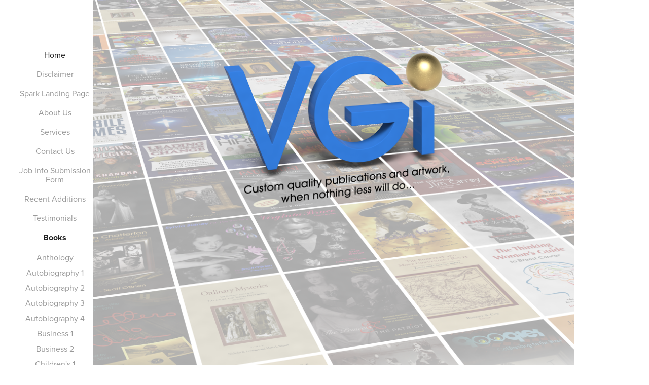

--- FILE ---
content_type: text/html; charset=utf-8
request_url: https://van-garde.com/
body_size: 7693
content:
<!DOCTYPE HTML>
<html lang="en-US">
<head>
  <meta charset="UTF-8" />
  <meta name="viewport" content="width=device-width, initial-scale=1" />
      <meta name="keywords"  content="book formatting,self-publishing advice,book cover design,page layout,book submission troubleshooting,book printing help,ebook design,digital magazine design,textbook design,ingram manuscript submission" />
      <meta name="description"  content="Van-garde Imagery, Inc. was founded in 1987 by Daniel Swanson, a full-time freelance technical illustrator. In 1992, he married Darlene, who quickly acquired her own skills and started designing and producing the company's publishing products. We have continued to work smoothly and enthusiastically for over twenty-five years. In recent years we have concentrated on books and magazines." />
      <meta name="twitter:card"  content="summary_large_image" />
      <meta name="twitter:site"  content="@AdobePortfolio" />
      <meta  property="og:title" content="Van-garde Imagery, Inc." />
      <meta  property="og:description" content="Van-garde Imagery, Inc. was founded in 1987 by Daniel Swanson, a full-time freelance technical illustrator. In 1992, he married Darlene, who quickly acquired her own skills and started designing and producing the company's publishing products. We have continued to work smoothly and enthusiastically for over twenty-five years. In recent years we have concentrated on books and magazines." />
      <meta  property="og:image" content="https://cdn.myportfolio.com/f4680f29d159082edc01f06c5150e1c2/83e31885-a475-4436-9129-a5927fc2c016_rw_600.png?h=892fa4285fd23404c62382cefd8b2c7c" />
        <link rel="icon" href="https://cdn.myportfolio.com/f4680f29d159082edc01f06c5150e1c2/de27fbf6-b328-4b9e-9daa-c37a51facaed_carw_1x1x32.png?h=d75f83c7e422f0d3e1a1829351b1228d" />
      <link rel="stylesheet" href="/dist/css/main.css" type="text/css" />
      <link rel="stylesheet" href="https://cdn.myportfolio.com/f4680f29d159082edc01f06c5150e1c2/986b7a6aeb0d694e6d1071052137a98b1750450065.css?h=f7345699a0647c22d99a6e2418a68879" type="text/css" />
    <link rel="canonical" href="https://van-garde.com/home" />
      <title>Van-garde Imagery, Inc.</title>
    <script type="text/javascript" src="//use.typekit.net/ik/[base64].js?cb=35f77bfb8b50944859ea3d3804e7194e7a3173fb" async onload="
    try {
      window.Typekit.load();
    } catch (e) {
      console.warn('Typekit not loaded.');
    }
    "></script>
</head>
  <body class="transition-enabled">  <div class='page-background-video page-background-video-with-panel'>
  </div>
  <div class="js-responsive-nav">
    <div class="responsive-nav has-social">
      <div class="close-responsive-click-area js-close-responsive-nav">
        <div class="close-responsive-button"></div>
      </div>
          <nav data-hover-hint="nav">
      <div class="page-title">
        <a href="/home" class="active">Home</a>
      </div>
      <div class="page-title">
        <a href="/disclaimer" >Disclaimer</a>
      </div>
      <div class="page-title">
        <a href="/ingramsparklanding" >Spark Landing Page</a>
      </div>
      <div class="page-title">
        <a href="/about-us" >About Us</a>
      </div>
      <div class="page-title">
        <a href="/services" >Services</a>
      </div>
      <div class="page-title">
        <a href="/contact-form" >Contact Us</a>
      </div>
      <div class="page-title">
        <a href="/job-information-form" >Job Info Submission Form</a>
      </div>
      <div class="page-title">
        <a href="/recent-additions" >Recent Additions</a>
      </div>
      <div class="page-title">
        <a href="/testimonials" >Testimonials</a>
      </div>
              <ul class="group">
                  <li class="gallery-title"><a href="/book-covers" >Books</a></li>
            <li class="project-title"><a href="/anthology" >Anthology</a></li>
            <li class="project-title"><a href="/autobiographymemoirs-1" >Autobiography  1</a></li>
            <li class="project-title"><a href="/autobiography-2" >Autobiography 2</a></li>
            <li class="project-title"><a href="/autobiography-3" >Autobiography 3</a></li>
            <li class="project-title"><a href="/autobiography-4" >Autobiography 4</a></li>
            <li class="project-title"><a href="/business-books" >Business 1</a></li>
            <li class="project-title"><a href="/business-2" >Business 2</a></li>
            <li class="project-title"><a href="/childrens-books" >Children's 1</a></li>
            <li class="project-title"><a href="/childrens-2" >Children's 2</a></li>
            <li class="project-title"><a href="/childrens-3" >Children's 3</a></li>
            <li class="project-title"><a href="/childrens-4" >Children's 4</a></li>
            <li class="project-title"><a href="/childrens-5" >Children's 5</a></li>
            <li class="project-title"><a href="/childrens-6" >Children's 6</a></li>
            <li class="project-title"><a href="/childrens-7" >Children's 7</a></li>
            <li class="project-title"><a href="/child-08" >Children's 8</a></li>
            <li class="project-title"><a href="/cookbooks" >Cookbooks</a></li>
            <li class="project-title"><a href="/digests-directories-catalogs" >Directories, Reference Books</a></li>
            <li class="project-title"><a href="/educational" >Educational 1</a></li>
            <li class="project-title"><a href="/educational-2" >Educational 2</a></li>
            <li class="project-title"><a href="/copy-of-educational-2-1" >Educational 3</a></li>
            <li class="project-title"><a href="/food" >Food1</a></li>
            <li class="project-title"><a href="/food2" >Food2</a></li>
            <li class="project-title"><a href="/health-1" >Health 1</a></li>
            <li class="project-title"><a href="/inspirational-1" >Inspirational 01</a></li>
            <li class="project-title"><a href="/inspirational-2" >Inspirational 02</a></li>
            <li class="project-title"><a href="/inspirational-3" >Inspirational 03</a></li>
            <li class="project-title"><a href="/inspirational-4" >Inspirational 04</a></li>
            <li class="project-title"><a href="/inspirational-5" >Inspirational 05</a></li>
            <li class="project-title"><a href="/inspirational-6" >Inspirational 06</a></li>
            <li class="project-title"><a href="/inspirational-7" >Inspirational 07</a></li>
            <li class="project-title"><a href="/inspirational-8" >Inspirational 08</a></li>
            <li class="project-title"><a href="/insp-09" >Inspirational 09</a></li>
            <li class="project-title"><a href="/inspirational-10" >Inspirational 10</a></li>
            <li class="project-title"><a href="/music" >Music 1</a></li>
            <li class="project-title"><a href="/music-2" >Music 2</a></li>
            <li class="project-title"><a href="/non-fiction-1" >Non-Fiction 1</a></li>
            <li class="project-title"><a href="/non-fiction-2" >Non-Fiction 2</a></li>
            <li class="project-title"><a href="/non-fiction-3" >Non-Fiction 3</a></li>
            <li class="project-title"><a href="/non-fiction-4" >Non-Fiction 4</a></li>
            <li class="project-title"><a href="/non-fiction-5" >Non-Fiction 5</a></li>
            <li class="project-title"><a href="/non-fiction-6" >Non-Fiction 6</a></li>
            <li class="project-title"><a href="/non-fiction-7" >Non-Fiction 7</a></li>
            <li class="project-title"><a href="/nostalgia-film-1" >Nostalgia Film 1</a></li>
            <li class="project-title"><a href="/nostalgia-film-2" >Nostalgia Film 2</a></li>
            <li class="project-title"><a href="/nostalgia-film-3" >Nostalgia Film 3</a></li>
            <li class="project-title"><a href="/nostalgia-film-4" >Nostalgia Film 4</a></li>
            <li class="project-title"><a href="/nostalgia-radio" >Nostalgia Radio</a></li>
            <li class="project-title"><a href="/nostalgia-tv-1" >Nostalgia TV 1</a></li>
            <li class="project-title"><a href="/nostalgia-tv-2" >Nostalgia TV 2</a></li>
            <li class="project-title"><a href="/nostalgia-tv-3" >Nostalgia TV 3</a></li>
            <li class="project-title"><a href="/nostalgia-tv-4" >Nostalgia TV 4</a></li>
            <li class="project-title"><a href="/novels-1" >Novels 1</a></li>
            <li class="project-title"><a href="/novels-2" >Novels 2</a></li>
            <li class="project-title"><a href="/novels-3" >Novels 3</a></li>
            <li class="project-title"><a href="/novels-4" >Novels 4</a></li>
            <li class="project-title"><a href="/novels-05" >Novels 5</a></li>
            <li class="project-title"><a href="/poetry-1" >Poetry 1</a></li>
            <li class="project-title"><a href="/politico" >Political 1</a></li>
            <li class="project-title"><a href="/political-02" >Political 2</a></li>
            <li class="project-title"><a href="/read-online-1" >Read Online 1</a></li>
            <li class="project-title"><a href="/read-online-2" >Read Online 2</a></li>
            <li class="project-title"><a href="/read-online-3" >Read Online 3</a></li>
            <li class="project-title"><a href="/travel" >Travel</a></li>
              </ul>
              <ul class="group">
                  <li class="gallery-title"><a href="/designs-for-institutional-pubishers" >Designs for Institutional Pubishers</a></li>
            <li class="project-title"><a href="/american-philosophical-society" >American Philosophical Society</a></li>
            <li class="project-title"><a href="/the-american-polish-music-society" >The American-Polish Music Society</a></li>
            <li class="project-title"><a href="/smithsonian-books" >Smithsonian Books</a></li>
            <li class="project-title"><a href="/the-university-of-north-carolina-press" >The University of North Carolina Press</a></li>
            <li class="project-title"><a href="/the-wesleyan-university-press" >The Wesleyan University Press</a></li>
              </ul>
              <ul class="group">
                  <li class="gallery-title"><a href="/magazines" >Magazines</a></li>
            <li class="project-title"><a href="/the-bardstonian" >The Bardstonian</a></li>
            <li class="project-title"><a href="/home-pulse" >Home Pulse</a></li>
            <li class="project-title"><a href="/hr-watches" >HR Watches 1</a></li>
            <li class="project-title"><a href="/copy-of-hr-watches-1" >HR Watches 2</a></li>
            <li class="project-title"><a href="/ibpa-1" >IBPA 1</a></li>
            <li class="project-title"><a href="/ibpa-2" >IBPA 2</a></li>
            <li class="project-title"><a href="/ibpa-3" >IBPA 3</a></li>
            <li class="project-title"><a href="/marquette-country-1" >Marquette Country</a></li>
            <li class="project-title"><a href="/nyri" >NYRI</a></li>
            <li class="project-title"><a href="/panama-today-1" >Panama Today 1</a></li>
            <li class="project-title"><a href="/panama-today-2" >Panama Today 2</a></li>
            <li class="project-title"><a href="/remax-2" >ReMax</a></li>
            <li class="project-title"><a href="/roughing-it-smoothly" >Roughing It Smoothly</a></li>
            <li class="project-title"><a href="/trust" >Trust</a></li>
            <li class="project-title"><a href="/ttdah" >TTDAH</a></li>
              </ul>
              <ul class="group">
                  <li class="gallery-title"><a href="/advertisements" >Advertisements</a></li>
            <li class="project-title"><a href="/ads-1" >Ads 1</a></li>
            <li class="project-title"><a href="/ads-2" >Ads 2</a></li>
            <li class="project-title"><a href="/ads-3" >Ads 3</a></li>
            <li class="project-title"><a href="/ads-4" >Ads 4</a></li>
            <li class="project-title"><a href="/ads-5" >Ads 5</a></li>
            <li class="project-title"><a href="/ads-6" >Ads 6</a></li>
            <li class="project-title"><a href="/ads-7" >Ads 7</a></li>
            <li class="project-title"><a href="/ads-8" >Ads 8</a></li>
            <li class="project-title"><a href="/ads-9" >Ads 9</a></li>
              </ul>
              <ul class="group">
                  <li class="gallery-title"><a href="/newsletters" >Newsletters</a></li>
            <li class="project-title"><a href="/aiip" >AIIP</a></li>
              </ul>
              <ul class="group">
                  <li class="gallery-title"><a href="/posters-banners" >Posters-Banners</a></li>
            <li class="project-title"><a href="/growing-global" >Posters</a></li>
            <li class="project-title"><a href="/banners" >Banners</a></li>
              </ul>
              <ul class="group">
                  <li class="gallery-title"><a href="/promo-sheets" >Promo Sheets</a></li>
            <li class="project-title"><a href="/promo-sheet-1" >Promo Sheets 1</a></li>
            <li class="project-title"><a href="/promo-sheets-2" >Promo Sheets 2</a></li>
            <li class="project-title"><a href="/promo-sheets-3" >Promo Sheets 3</a></li>
            <li class="project-title"><a href="/promo-sheets-4" >Promo Sheets 4</a></li>
            <li class="project-title"><a href="/promo-sheets-5" >Promo Sheets 5</a></li>
            <li class="project-title"><a href="/promo-sheets-6" >Promo Sheets 6</a></li>
            <li class="project-title"><a href="/promo-sheets-7" >Promo Sheets 7</a></li>
              </ul>
              <ul class="group">
                  <li class="gallery-title"><a href="/postcards" >Postcards</a></li>
            <li class="project-title"><a href="/postcards-1" >Postcards</a></li>
              </ul>
              <div class="social pf-nav-social" data-hover-hint="navSocialIcons">
                <ul>
                        <li>
                          <a href="https://twitter.com/vgardeimagery" target="_blank">
                            <svg xmlns="http://www.w3.org/2000/svg" xmlns:xlink="http://www.w3.org/1999/xlink" version="1.1" x="0px" y="0px" viewBox="-8 -3 35 24" xml:space="preserve" class="icon"><path d="M10.4 7.4 16.9 0h-1.5L9.7 6.4 5.2 0H0l6.8 9.7L0 17.4h1.5l5.9-6.8 4.7 6.8h5.2l-6.9-10ZM8.3 9.8l-.7-1-5.5-7.6h2.4l4.4 6.2.7 1 5.7 8h-2.4L8.3 9.8Z"/></svg>
                          </a>
                        </li>
                        <li>
                          <a href="https://www.linkedin.com/in/darleneswansonclearwater?authType=NAME_SEARCH&amp;authToken=V30D&amp;locale=en_US&amp;srchid=2767711141466789386003&amp;srchindex=1&amp;srchtotal=22&amp;trk=vsrp_people_res_name&amp;trkInfo=VSRPsearchId%3A2767711141466789386003%2CVSRPtargetId%3A38922748%2CVSRPcmpt%3Aprimary%2CVSRPnm%3Atrue%2CauthType%3ANAME_SEARCH" target="_blank">
                            <svg version="1.1" id="Layer_1" xmlns="http://www.w3.org/2000/svg" xmlns:xlink="http://www.w3.org/1999/xlink" viewBox="0 0 30 24" style="enable-background:new 0 0 30 24;" xml:space="preserve" class="icon">
                            <path id="path-1_24_" d="M19.6,19v-5.8c0-1.4-0.5-2.4-1.7-2.4c-1,0-1.5,0.7-1.8,1.3C16,12.3,16,12.6,16,13v6h-3.4
                              c0,0,0.1-9.8,0-10.8H16v1.5c0,0,0,0,0,0h0v0C16.4,9,17.2,7.9,19,7.9c2.3,0,4,1.5,4,4.9V19H19.6z M8.9,6.7L8.9,6.7
                              C7.7,6.7,7,5.9,7,4.9C7,3.8,7.8,3,8.9,3s1.9,0.8,1.9,1.9C10.9,5.9,10.1,6.7,8.9,6.7z M10.6,19H7.2V8.2h3.4V19z"/>
                            </svg>
                          </a>
                        </li>
                        <li>
                          <a href="https://www.facebook.com/vangardeImagery/" target="_blank">
                            <svg xmlns="http://www.w3.org/2000/svg" xmlns:xlink="http://www.w3.org/1999/xlink" version="1.1" x="0px" y="0px" viewBox="0 0 30 24" xml:space="preserve" class="icon"><path d="M16.21 20h-3.26v-8h-1.63V9.24h1.63V7.59c0-2.25 0.92-3.59 3.53-3.59h2.17v2.76H17.3 c-1.02 0-1.08 0.39-1.08 1.11l0 1.38h2.46L18.38 12h-2.17V20z"/></svg>
                          </a>
                        </li>
                        <li>
                          <a href="https://www.instagram.com/vangardeimagery/" target="_blank">
                            <svg version="1.1" id="Layer_1" xmlns="http://www.w3.org/2000/svg" xmlns:xlink="http://www.w3.org/1999/xlink" viewBox="0 0 30 24" style="enable-background:new 0 0 30 24;" xml:space="preserve" class="icon">
                            <g>
                              <path d="M15,5.4c2.1,0,2.4,0,3.2,0c0.8,0,1.2,0.2,1.5,0.3c0.4,0.1,0.6,0.3,0.9,0.6c0.3,0.3,0.5,0.5,0.6,0.9
                                c0.1,0.3,0.2,0.7,0.3,1.5c0,0.8,0,1.1,0,3.2s0,2.4,0,3.2c0,0.8-0.2,1.2-0.3,1.5c-0.1,0.4-0.3,0.6-0.6,0.9c-0.3,0.3-0.5,0.5-0.9,0.6
                                c-0.3,0.1-0.7,0.2-1.5,0.3c-0.8,0-1.1,0-3.2,0s-2.4,0-3.2,0c-0.8,0-1.2-0.2-1.5-0.3c-0.4-0.1-0.6-0.3-0.9-0.6
                                c-0.3-0.3-0.5-0.5-0.6-0.9c-0.1-0.3-0.2-0.7-0.3-1.5c0-0.8,0-1.1,0-3.2s0-2.4,0-3.2c0-0.8,0.2-1.2,0.3-1.5c0.1-0.4,0.3-0.6,0.6-0.9
                                c0.3-0.3,0.5-0.5,0.9-0.6c0.3-0.1,0.7-0.2,1.5-0.3C12.6,5.4,12.9,5.4,15,5.4 M15,4c-2.2,0-2.4,0-3.3,0c-0.9,0-1.4,0.2-1.9,0.4
                                c-0.5,0.2-1,0.5-1.4,0.9C7.9,5.8,7.6,6.2,7.4,6.8C7.2,7.3,7.1,7.9,7,8.7C7,9.6,7,9.8,7,12s0,2.4,0,3.3c0,0.9,0.2,1.4,0.4,1.9
                                c0.2,0.5,0.5,1,0.9,1.4c0.4,0.4,0.9,0.7,1.4,0.9c0.5,0.2,1.1,0.3,1.9,0.4c0.9,0,1.1,0,3.3,0s2.4,0,3.3,0c0.9,0,1.4-0.2,1.9-0.4
                                c0.5-0.2,1-0.5,1.4-0.9c0.4-0.4,0.7-0.9,0.9-1.4c0.2-0.5,0.3-1.1,0.4-1.9c0-0.9,0-1.1,0-3.3s0-2.4,0-3.3c0-0.9-0.2-1.4-0.4-1.9
                                c-0.2-0.5-0.5-1-0.9-1.4c-0.4-0.4-0.9-0.7-1.4-0.9c-0.5-0.2-1.1-0.3-1.9-0.4C17.4,4,17.2,4,15,4L15,4L15,4z"/>
                              <path d="M15,7.9c-2.3,0-4.1,1.8-4.1,4.1s1.8,4.1,4.1,4.1s4.1-1.8,4.1-4.1S17.3,7.9,15,7.9L15,7.9z M15,14.7c-1.5,0-2.7-1.2-2.7-2.7
                                c0-1.5,1.2-2.7,2.7-2.7s2.7,1.2,2.7,2.7C17.7,13.5,16.5,14.7,15,14.7L15,14.7z"/>
                              <path d="M20.2,7.7c0,0.5-0.4,1-1,1s-1-0.4-1-1s0.4-1,1-1S20.2,7.2,20.2,7.7L20.2,7.7z"/>
                            </g>
                            </svg>
                          </a>
                        </li>
                        <li>
                          <a href="https://www.tumblr.com/blog/vgardeimagery" target="_blank">
                            <svg xmlns="http://www.w3.org/2000/svg" xmlns:xlink="http://www.w3.org/1999/xlink" version="1.1" id="Layer_1" viewBox="0 0 30 24" xml:space="preserve" class="icon"><path d="M18.74 16.78c-0.29 0.14-0.85 0.26-1.26 0.28c-1.25 0.03-1.49-0.9-1.5-1.58V10.5h3.14V8.08h-3.13V4 c0 0-2.25 0-2.29 0c-0.04 0-0.1 0.03-0.11 0.12c-0.13 1.25-0.7 3.43-3.08 4.31v2.07h1.58v5.23c0 1.8 1.3 4.3 4.7 4.3 c1.15-0.02 2.42-0.51 2.71-0.94L18.74 16.78z"/></svg>
                          </a>
                        </li>
                        <li>
                          <a href="https://www.pinterest.com/daniel_swanson/" target="_blank">
                            <svg xmlns="http://www.w3.org/2000/svg" xmlns:xlink="http://www.w3.org/1999/xlink" version="1.1" id="Layer_1" viewBox="0 0 30 24" xml:space="preserve" class="icon"><path d="M15.36 4C11.13 4 9 7.1 9 9.74c0 1.6 0.6 3 1.8 3.51c0.2 0.1 0.4 0 0.45-0.23 c0.04-0.16 0.14-0.57 0.18-0.74c0.06-0.23 0.04-0.31-0.13-0.51c-0.36-0.44-0.59-1-0.59-1.8c0-2.32 1.68-4.4 4.38-4.4 c2.39 0 3.7 1.5 3.7 3.52c0 2.65-1.14 4.89-2.82 4.89c-0.93 0-1.63-0.8-1.4-1.77c0.27-1.16 0.79-2.42 0.79-3.26 c0-0.75-0.39-1.38-1.2-1.38c-0.95 0-1.72 1.02-1.72 2.38c0 0.9 0.3 1.4 0.3 1.45s-0.97 4.26-1.14 5 c-0.34 1.49-0.05 3.31-0.03 3.49c0.01 0.1 0.1 0.1 0.2 0.05c0.09-0.12 1.22-1.56 1.61-3.01c0.11-0.41 0.63-2.53 0.63-2.53 c0.31 0.6 1.2 1.1 2.2 1.15c2.86 0 4.8-2.69 4.8-6.3C21 6.5 18.8 4 15.4 4z"/></svg>
                          </a>
                        </li>
                </ul>
              </div>
          </nav>
    </div>
  </div>
  <div class="site-wrap cfix">
    <div class="site-container">
      <div class="site-content e2e-site-content">
        <div class="sidebar-content">
          <header class="site-header">
              <div class="logo-wrap" data-hover-hint="logo">
              </div>
  <div class="hamburger-click-area js-hamburger">
    <div class="hamburger">
      <i></i>
      <i></i>
      <i></i>
    </div>
  </div>
          </header>
              <nav data-hover-hint="nav">
      <div class="page-title">
        <a href="/home" class="active">Home</a>
      </div>
      <div class="page-title">
        <a href="/disclaimer" >Disclaimer</a>
      </div>
      <div class="page-title">
        <a href="/ingramsparklanding" >Spark Landing Page</a>
      </div>
      <div class="page-title">
        <a href="/about-us" >About Us</a>
      </div>
      <div class="page-title">
        <a href="/services" >Services</a>
      </div>
      <div class="page-title">
        <a href="/contact-form" >Contact Us</a>
      </div>
      <div class="page-title">
        <a href="/job-information-form" >Job Info Submission Form</a>
      </div>
      <div class="page-title">
        <a href="/recent-additions" >Recent Additions</a>
      </div>
      <div class="page-title">
        <a href="/testimonials" >Testimonials</a>
      </div>
              <ul class="group">
                  <li class="gallery-title"><a href="/book-covers" >Books</a></li>
            <li class="project-title"><a href="/anthology" >Anthology</a></li>
            <li class="project-title"><a href="/autobiographymemoirs-1" >Autobiography  1</a></li>
            <li class="project-title"><a href="/autobiography-2" >Autobiography 2</a></li>
            <li class="project-title"><a href="/autobiography-3" >Autobiography 3</a></li>
            <li class="project-title"><a href="/autobiography-4" >Autobiography 4</a></li>
            <li class="project-title"><a href="/business-books" >Business 1</a></li>
            <li class="project-title"><a href="/business-2" >Business 2</a></li>
            <li class="project-title"><a href="/childrens-books" >Children's 1</a></li>
            <li class="project-title"><a href="/childrens-2" >Children's 2</a></li>
            <li class="project-title"><a href="/childrens-3" >Children's 3</a></li>
            <li class="project-title"><a href="/childrens-4" >Children's 4</a></li>
            <li class="project-title"><a href="/childrens-5" >Children's 5</a></li>
            <li class="project-title"><a href="/childrens-6" >Children's 6</a></li>
            <li class="project-title"><a href="/childrens-7" >Children's 7</a></li>
            <li class="project-title"><a href="/child-08" >Children's 8</a></li>
            <li class="project-title"><a href="/cookbooks" >Cookbooks</a></li>
            <li class="project-title"><a href="/digests-directories-catalogs" >Directories, Reference Books</a></li>
            <li class="project-title"><a href="/educational" >Educational 1</a></li>
            <li class="project-title"><a href="/educational-2" >Educational 2</a></li>
            <li class="project-title"><a href="/copy-of-educational-2-1" >Educational 3</a></li>
            <li class="project-title"><a href="/food" >Food1</a></li>
            <li class="project-title"><a href="/food2" >Food2</a></li>
            <li class="project-title"><a href="/health-1" >Health 1</a></li>
            <li class="project-title"><a href="/inspirational-1" >Inspirational 01</a></li>
            <li class="project-title"><a href="/inspirational-2" >Inspirational 02</a></li>
            <li class="project-title"><a href="/inspirational-3" >Inspirational 03</a></li>
            <li class="project-title"><a href="/inspirational-4" >Inspirational 04</a></li>
            <li class="project-title"><a href="/inspirational-5" >Inspirational 05</a></li>
            <li class="project-title"><a href="/inspirational-6" >Inspirational 06</a></li>
            <li class="project-title"><a href="/inspirational-7" >Inspirational 07</a></li>
            <li class="project-title"><a href="/inspirational-8" >Inspirational 08</a></li>
            <li class="project-title"><a href="/insp-09" >Inspirational 09</a></li>
            <li class="project-title"><a href="/inspirational-10" >Inspirational 10</a></li>
            <li class="project-title"><a href="/music" >Music 1</a></li>
            <li class="project-title"><a href="/music-2" >Music 2</a></li>
            <li class="project-title"><a href="/non-fiction-1" >Non-Fiction 1</a></li>
            <li class="project-title"><a href="/non-fiction-2" >Non-Fiction 2</a></li>
            <li class="project-title"><a href="/non-fiction-3" >Non-Fiction 3</a></li>
            <li class="project-title"><a href="/non-fiction-4" >Non-Fiction 4</a></li>
            <li class="project-title"><a href="/non-fiction-5" >Non-Fiction 5</a></li>
            <li class="project-title"><a href="/non-fiction-6" >Non-Fiction 6</a></li>
            <li class="project-title"><a href="/non-fiction-7" >Non-Fiction 7</a></li>
            <li class="project-title"><a href="/nostalgia-film-1" >Nostalgia Film 1</a></li>
            <li class="project-title"><a href="/nostalgia-film-2" >Nostalgia Film 2</a></li>
            <li class="project-title"><a href="/nostalgia-film-3" >Nostalgia Film 3</a></li>
            <li class="project-title"><a href="/nostalgia-film-4" >Nostalgia Film 4</a></li>
            <li class="project-title"><a href="/nostalgia-radio" >Nostalgia Radio</a></li>
            <li class="project-title"><a href="/nostalgia-tv-1" >Nostalgia TV 1</a></li>
            <li class="project-title"><a href="/nostalgia-tv-2" >Nostalgia TV 2</a></li>
            <li class="project-title"><a href="/nostalgia-tv-3" >Nostalgia TV 3</a></li>
            <li class="project-title"><a href="/nostalgia-tv-4" >Nostalgia TV 4</a></li>
            <li class="project-title"><a href="/novels-1" >Novels 1</a></li>
            <li class="project-title"><a href="/novels-2" >Novels 2</a></li>
            <li class="project-title"><a href="/novels-3" >Novels 3</a></li>
            <li class="project-title"><a href="/novels-4" >Novels 4</a></li>
            <li class="project-title"><a href="/novels-05" >Novels 5</a></li>
            <li class="project-title"><a href="/poetry-1" >Poetry 1</a></li>
            <li class="project-title"><a href="/politico" >Political 1</a></li>
            <li class="project-title"><a href="/political-02" >Political 2</a></li>
            <li class="project-title"><a href="/read-online-1" >Read Online 1</a></li>
            <li class="project-title"><a href="/read-online-2" >Read Online 2</a></li>
            <li class="project-title"><a href="/read-online-3" >Read Online 3</a></li>
            <li class="project-title"><a href="/travel" >Travel</a></li>
              </ul>
              <ul class="group">
                  <li class="gallery-title"><a href="/designs-for-institutional-pubishers" >Designs for Institutional Pubishers</a></li>
            <li class="project-title"><a href="/american-philosophical-society" >American Philosophical Society</a></li>
            <li class="project-title"><a href="/the-american-polish-music-society" >The American-Polish Music Society</a></li>
            <li class="project-title"><a href="/smithsonian-books" >Smithsonian Books</a></li>
            <li class="project-title"><a href="/the-university-of-north-carolina-press" >The University of North Carolina Press</a></li>
            <li class="project-title"><a href="/the-wesleyan-university-press" >The Wesleyan University Press</a></li>
              </ul>
              <ul class="group">
                  <li class="gallery-title"><a href="/magazines" >Magazines</a></li>
            <li class="project-title"><a href="/the-bardstonian" >The Bardstonian</a></li>
            <li class="project-title"><a href="/home-pulse" >Home Pulse</a></li>
            <li class="project-title"><a href="/hr-watches" >HR Watches 1</a></li>
            <li class="project-title"><a href="/copy-of-hr-watches-1" >HR Watches 2</a></li>
            <li class="project-title"><a href="/ibpa-1" >IBPA 1</a></li>
            <li class="project-title"><a href="/ibpa-2" >IBPA 2</a></li>
            <li class="project-title"><a href="/ibpa-3" >IBPA 3</a></li>
            <li class="project-title"><a href="/marquette-country-1" >Marquette Country</a></li>
            <li class="project-title"><a href="/nyri" >NYRI</a></li>
            <li class="project-title"><a href="/panama-today-1" >Panama Today 1</a></li>
            <li class="project-title"><a href="/panama-today-2" >Panama Today 2</a></li>
            <li class="project-title"><a href="/remax-2" >ReMax</a></li>
            <li class="project-title"><a href="/roughing-it-smoothly" >Roughing It Smoothly</a></li>
            <li class="project-title"><a href="/trust" >Trust</a></li>
            <li class="project-title"><a href="/ttdah" >TTDAH</a></li>
              </ul>
              <ul class="group">
                  <li class="gallery-title"><a href="/advertisements" >Advertisements</a></li>
            <li class="project-title"><a href="/ads-1" >Ads 1</a></li>
            <li class="project-title"><a href="/ads-2" >Ads 2</a></li>
            <li class="project-title"><a href="/ads-3" >Ads 3</a></li>
            <li class="project-title"><a href="/ads-4" >Ads 4</a></li>
            <li class="project-title"><a href="/ads-5" >Ads 5</a></li>
            <li class="project-title"><a href="/ads-6" >Ads 6</a></li>
            <li class="project-title"><a href="/ads-7" >Ads 7</a></li>
            <li class="project-title"><a href="/ads-8" >Ads 8</a></li>
            <li class="project-title"><a href="/ads-9" >Ads 9</a></li>
              </ul>
              <ul class="group">
                  <li class="gallery-title"><a href="/newsletters" >Newsletters</a></li>
            <li class="project-title"><a href="/aiip" >AIIP</a></li>
              </ul>
              <ul class="group">
                  <li class="gallery-title"><a href="/posters-banners" >Posters-Banners</a></li>
            <li class="project-title"><a href="/growing-global" >Posters</a></li>
            <li class="project-title"><a href="/banners" >Banners</a></li>
              </ul>
              <ul class="group">
                  <li class="gallery-title"><a href="/promo-sheets" >Promo Sheets</a></li>
            <li class="project-title"><a href="/promo-sheet-1" >Promo Sheets 1</a></li>
            <li class="project-title"><a href="/promo-sheets-2" >Promo Sheets 2</a></li>
            <li class="project-title"><a href="/promo-sheets-3" >Promo Sheets 3</a></li>
            <li class="project-title"><a href="/promo-sheets-4" >Promo Sheets 4</a></li>
            <li class="project-title"><a href="/promo-sheets-5" >Promo Sheets 5</a></li>
            <li class="project-title"><a href="/promo-sheets-6" >Promo Sheets 6</a></li>
            <li class="project-title"><a href="/promo-sheets-7" >Promo Sheets 7</a></li>
              </ul>
              <ul class="group">
                  <li class="gallery-title"><a href="/postcards" >Postcards</a></li>
            <li class="project-title"><a href="/postcards-1" >Postcards</a></li>
              </ul>
                  <div class="social pf-nav-social" data-hover-hint="navSocialIcons">
                    <ul>
                            <li>
                              <a href="https://twitter.com/vgardeimagery" target="_blank">
                                <svg xmlns="http://www.w3.org/2000/svg" xmlns:xlink="http://www.w3.org/1999/xlink" version="1.1" x="0px" y="0px" viewBox="-8 -3 35 24" xml:space="preserve" class="icon"><path d="M10.4 7.4 16.9 0h-1.5L9.7 6.4 5.2 0H0l6.8 9.7L0 17.4h1.5l5.9-6.8 4.7 6.8h5.2l-6.9-10ZM8.3 9.8l-.7-1-5.5-7.6h2.4l4.4 6.2.7 1 5.7 8h-2.4L8.3 9.8Z"/></svg>
                              </a>
                            </li>
                            <li>
                              <a href="https://www.linkedin.com/in/darleneswansonclearwater?authType=NAME_SEARCH&amp;authToken=V30D&amp;locale=en_US&amp;srchid=2767711141466789386003&amp;srchindex=1&amp;srchtotal=22&amp;trk=vsrp_people_res_name&amp;trkInfo=VSRPsearchId%3A2767711141466789386003%2CVSRPtargetId%3A38922748%2CVSRPcmpt%3Aprimary%2CVSRPnm%3Atrue%2CauthType%3ANAME_SEARCH" target="_blank">
                                <svg version="1.1" id="Layer_1" xmlns="http://www.w3.org/2000/svg" xmlns:xlink="http://www.w3.org/1999/xlink" viewBox="0 0 30 24" style="enable-background:new 0 0 30 24;" xml:space="preserve" class="icon">
                                <path id="path-1_24_" d="M19.6,19v-5.8c0-1.4-0.5-2.4-1.7-2.4c-1,0-1.5,0.7-1.8,1.3C16,12.3,16,12.6,16,13v6h-3.4
                                  c0,0,0.1-9.8,0-10.8H16v1.5c0,0,0,0,0,0h0v0C16.4,9,17.2,7.9,19,7.9c2.3,0,4,1.5,4,4.9V19H19.6z M8.9,6.7L8.9,6.7
                                  C7.7,6.7,7,5.9,7,4.9C7,3.8,7.8,3,8.9,3s1.9,0.8,1.9,1.9C10.9,5.9,10.1,6.7,8.9,6.7z M10.6,19H7.2V8.2h3.4V19z"/>
                                </svg>
                              </a>
                            </li>
                            <li>
                              <a href="https://www.facebook.com/vangardeImagery/" target="_blank">
                                <svg xmlns="http://www.w3.org/2000/svg" xmlns:xlink="http://www.w3.org/1999/xlink" version="1.1" x="0px" y="0px" viewBox="0 0 30 24" xml:space="preserve" class="icon"><path d="M16.21 20h-3.26v-8h-1.63V9.24h1.63V7.59c0-2.25 0.92-3.59 3.53-3.59h2.17v2.76H17.3 c-1.02 0-1.08 0.39-1.08 1.11l0 1.38h2.46L18.38 12h-2.17V20z"/></svg>
                              </a>
                            </li>
                            <li>
                              <a href="https://www.instagram.com/vangardeimagery/" target="_blank">
                                <svg version="1.1" id="Layer_1" xmlns="http://www.w3.org/2000/svg" xmlns:xlink="http://www.w3.org/1999/xlink" viewBox="0 0 30 24" style="enable-background:new 0 0 30 24;" xml:space="preserve" class="icon">
                                <g>
                                  <path d="M15,5.4c2.1,0,2.4,0,3.2,0c0.8,0,1.2,0.2,1.5,0.3c0.4,0.1,0.6,0.3,0.9,0.6c0.3,0.3,0.5,0.5,0.6,0.9
                                    c0.1,0.3,0.2,0.7,0.3,1.5c0,0.8,0,1.1,0,3.2s0,2.4,0,3.2c0,0.8-0.2,1.2-0.3,1.5c-0.1,0.4-0.3,0.6-0.6,0.9c-0.3,0.3-0.5,0.5-0.9,0.6
                                    c-0.3,0.1-0.7,0.2-1.5,0.3c-0.8,0-1.1,0-3.2,0s-2.4,0-3.2,0c-0.8,0-1.2-0.2-1.5-0.3c-0.4-0.1-0.6-0.3-0.9-0.6
                                    c-0.3-0.3-0.5-0.5-0.6-0.9c-0.1-0.3-0.2-0.7-0.3-1.5c0-0.8,0-1.1,0-3.2s0-2.4,0-3.2c0-0.8,0.2-1.2,0.3-1.5c0.1-0.4,0.3-0.6,0.6-0.9
                                    c0.3-0.3,0.5-0.5,0.9-0.6c0.3-0.1,0.7-0.2,1.5-0.3C12.6,5.4,12.9,5.4,15,5.4 M15,4c-2.2,0-2.4,0-3.3,0c-0.9,0-1.4,0.2-1.9,0.4
                                    c-0.5,0.2-1,0.5-1.4,0.9C7.9,5.8,7.6,6.2,7.4,6.8C7.2,7.3,7.1,7.9,7,8.7C7,9.6,7,9.8,7,12s0,2.4,0,3.3c0,0.9,0.2,1.4,0.4,1.9
                                    c0.2,0.5,0.5,1,0.9,1.4c0.4,0.4,0.9,0.7,1.4,0.9c0.5,0.2,1.1,0.3,1.9,0.4c0.9,0,1.1,0,3.3,0s2.4,0,3.3,0c0.9,0,1.4-0.2,1.9-0.4
                                    c0.5-0.2,1-0.5,1.4-0.9c0.4-0.4,0.7-0.9,0.9-1.4c0.2-0.5,0.3-1.1,0.4-1.9c0-0.9,0-1.1,0-3.3s0-2.4,0-3.3c0-0.9-0.2-1.4-0.4-1.9
                                    c-0.2-0.5-0.5-1-0.9-1.4c-0.4-0.4-0.9-0.7-1.4-0.9c-0.5-0.2-1.1-0.3-1.9-0.4C17.4,4,17.2,4,15,4L15,4L15,4z"/>
                                  <path d="M15,7.9c-2.3,0-4.1,1.8-4.1,4.1s1.8,4.1,4.1,4.1s4.1-1.8,4.1-4.1S17.3,7.9,15,7.9L15,7.9z M15,14.7c-1.5,0-2.7-1.2-2.7-2.7
                                    c0-1.5,1.2-2.7,2.7-2.7s2.7,1.2,2.7,2.7C17.7,13.5,16.5,14.7,15,14.7L15,14.7z"/>
                                  <path d="M20.2,7.7c0,0.5-0.4,1-1,1s-1-0.4-1-1s0.4-1,1-1S20.2,7.2,20.2,7.7L20.2,7.7z"/>
                                </g>
                                </svg>
                              </a>
                            </li>
                            <li>
                              <a href="https://www.tumblr.com/blog/vgardeimagery" target="_blank">
                                <svg xmlns="http://www.w3.org/2000/svg" xmlns:xlink="http://www.w3.org/1999/xlink" version="1.1" id="Layer_1" viewBox="0 0 30 24" xml:space="preserve" class="icon"><path d="M18.74 16.78c-0.29 0.14-0.85 0.26-1.26 0.28c-1.25 0.03-1.49-0.9-1.5-1.58V10.5h3.14V8.08h-3.13V4 c0 0-2.25 0-2.29 0c-0.04 0-0.1 0.03-0.11 0.12c-0.13 1.25-0.7 3.43-3.08 4.31v2.07h1.58v5.23c0 1.8 1.3 4.3 4.7 4.3 c1.15-0.02 2.42-0.51 2.71-0.94L18.74 16.78z"/></svg>
                              </a>
                            </li>
                            <li>
                              <a href="https://www.pinterest.com/daniel_swanson/" target="_blank">
                                <svg xmlns="http://www.w3.org/2000/svg" xmlns:xlink="http://www.w3.org/1999/xlink" version="1.1" id="Layer_1" viewBox="0 0 30 24" xml:space="preserve" class="icon"><path d="M15.36 4C11.13 4 9 7.1 9 9.74c0 1.6 0.6 3 1.8 3.51c0.2 0.1 0.4 0 0.45-0.23 c0.04-0.16 0.14-0.57 0.18-0.74c0.06-0.23 0.04-0.31-0.13-0.51c-0.36-0.44-0.59-1-0.59-1.8c0-2.32 1.68-4.4 4.38-4.4 c2.39 0 3.7 1.5 3.7 3.52c0 2.65-1.14 4.89-2.82 4.89c-0.93 0-1.63-0.8-1.4-1.77c0.27-1.16 0.79-2.42 0.79-3.26 c0-0.75-0.39-1.38-1.2-1.38c-0.95 0-1.72 1.02-1.72 2.38c0 0.9 0.3 1.4 0.3 1.45s-0.97 4.26-1.14 5 c-0.34 1.49-0.05 3.31-0.03 3.49c0.01 0.1 0.1 0.1 0.2 0.05c0.09-0.12 1.22-1.56 1.61-3.01c0.11-0.41 0.63-2.53 0.63-2.53 c0.31 0.6 1.2 1.1 2.2 1.15c2.86 0 4.8-2.69 4.8-6.3C21 6.5 18.8 4 15.4 4z"/></svg>
                              </a>
                            </li>
                    </ul>
                  </div>
              </nav>
        </div>
        <main>
  <div class="page-container js-site-wrap" data-context="page.page.container" data-hover-hint="pageContainer">
    <section class="page standard-modules">
      <div class="page-content js-page-content" data-context="pages" data-identity="id:p576ae9abcc31fd852f441e82d8330f1c1acb93728c6d8705a1e50">
        <div id="project-canvas" class="js-project-modules modules content">
          <div id="project-modules">
              
              <div class="project-module module image project-module-image js-js-project-module"  style="padding-top: 0px;
padding-bottom: 0px;
">

  

  
     <div class="js-lightbox" data-src="https://cdn.myportfolio.com/f4680f29d159082edc01f06c5150e1c2/83e31885-a475-4436-9129-a5927fc2c016.png?h=0d75062c6737406e96893b65496fa0e9">
           <img
             class="js-lazy e2e-site-project-module-image"
             src="[data-uri]"
             data-src="https://cdn.myportfolio.com/f4680f29d159082edc01f06c5150e1c2/83e31885-a475-4436-9129-a5927fc2c016_rw_1920.png?h=d92bfd495c66ad38f90d05e03c076f0b"
             data-srcset="https://cdn.myportfolio.com/f4680f29d159082edc01f06c5150e1c2/83e31885-a475-4436-9129-a5927fc2c016_rw_600.png?h=892fa4285fd23404c62382cefd8b2c7c 600w,https://cdn.myportfolio.com/f4680f29d159082edc01f06c5150e1c2/83e31885-a475-4436-9129-a5927fc2c016_rw_1200.png?h=13ecadbbecbf00f8bea845aa4ab3c3e9 1200w,https://cdn.myportfolio.com/f4680f29d159082edc01f06c5150e1c2/83e31885-a475-4436-9129-a5927fc2c016_rw_1920.png?h=d92bfd495c66ad38f90d05e03c076f0b 1920w,"
             data-sizes="(max-width: 1920px) 100vw, 1920px"
             width="1920"
             height="0"
             style="padding-bottom: 106%; background: rgba(0, 0, 0, 0.03)"
             
           >
     </div>
  

</div>

              
              
              
              
              
              
              
              
              
              
              
              
              
              <div class="project-module module text project-module-text align- js-project-module e2e-site-project-module-text" style="padding-top: 20px;
padding-bottom: 40px;
  width: 85%;
  max-width: 800px;
  float: center;
  clear: both;
">
  <div class="rich-text js-text-editable module-text"><div>Welcome to Van-garde Imagery, Inc. and to our online portfolio!</div><div style="text-align:left;">This is an extensive sampling of our work over almost two decades. So, please browse to your heart's content via the menu on the left with its listing of product categories.</div><div style="text-align:left;">We will be updating this new site frequently with new material as we create it. We'll put it in the "Recent Work" section for a month or so. So please check back often!</div><div style="text-align:left;"><br></div></div>
</div>

              
              
              
              
              
              
              
              
              
              <div class="project-module module text project-module-text align- js-project-module e2e-site-project-module-text" style="padding-top: 20px;
padding-bottom: 0px;
">
  <div class="rich-text js-text-editable module-text"><div style="text-align:center;">Book and cover design experts for</div></div>
</div>

              
              
              
              
              
              <div class="project-module module image project-module-image js-js-project-module"  style="padding-top: 15px;
padding-bottom: 15px;
  width: 20%;
  float: center;
  clear: both;
">

  
    <a class="js-editable-link" href="https://myaccount.ingramspark.com/Account/Signup?source=VANGARDE" rel="external" target="_blank">
     <div class="js-lightbox" data-src="https://cdn.myportfolio.com/f4680f29d159082edc01f06c5150e1c2/162fdd0e-1f01-4a9a-b75a-428d1e869e33.png?h=c9c8c1c51c0adf63de2f6a57a105c8bf">
           <img
             class="js-lazy e2e-site-project-module-image"
             src="[data-uri]"
             data-src="https://cdn.myportfolio.com/f4680f29d159082edc01f06c5150e1c2/162fdd0e-1f01-4a9a-b75a-428d1e869e33_rw_600.png?h=f4c3626e2750d005ceb2c4e458138262"
             data-srcset="https://cdn.myportfolio.com/f4680f29d159082edc01f06c5150e1c2/162fdd0e-1f01-4a9a-b75a-428d1e869e33_rw_600.png?h=f4c3626e2750d005ceb2c4e458138262 194w,"
             data-sizes="(max-width: 194px) 100vw, 194px"
             width="194"
             height="0"
             style="padding-bottom: 41.24%; background: rgba(0, 0, 0, 0.03)"
             
           >
     </div>
    </a>
  

  

</div>

              
              
              
              
              
              
              
              
              
              <div class="project-module module image project-module-image js-js-project-module"  style="padding-top: 22px;
padding-bottom: 16px;
  width: 21%;
  float: center;
  clear: both;
">

  
    <a class="js-editable-link" href="http://www.taylorspecialtybooks.com/" rel="external" target="_blank">
     <div class="js-lightbox" data-src="https://cdn.myportfolio.com/f4680f29d159082edc01f06c5150e1c2/5004dbb7-9e55-44b9-81a6-fa28f8858006.png?h=bb5efb7b54f0968024031cd5d8bdeb7c">
           <img
             class="js-lazy e2e-site-project-module-image"
             src="[data-uri]"
             data-src="https://cdn.myportfolio.com/f4680f29d159082edc01f06c5150e1c2/5004dbb7-9e55-44b9-81a6-fa28f8858006_rw_1920.png?h=da7518a54b967bc8d095edc25d229e75"
             data-srcset="https://cdn.myportfolio.com/f4680f29d159082edc01f06c5150e1c2/5004dbb7-9e55-44b9-81a6-fa28f8858006_rw_600.png?h=29bf1ade6b8276c433b2cf7c1f80fe6f 600w,https://cdn.myportfolio.com/f4680f29d159082edc01f06c5150e1c2/5004dbb7-9e55-44b9-81a6-fa28f8858006_rw_1200.png?h=97f39be590dec2a2f13f2eeca297d286 1200w,https://cdn.myportfolio.com/f4680f29d159082edc01f06c5150e1c2/5004dbb7-9e55-44b9-81a6-fa28f8858006_rw_1920.png?h=da7518a54b967bc8d095edc25d229e75 1262w,"
             data-sizes="(max-width: 1262px) 100vw, 1262px"
             width="1262"
             height="0"
             style="padding-bottom: 32.83%; background: rgba(0, 0, 0, 0.03)"
             
           >
     </div>
    </a>
  

  

</div>

              
              
              
              
              
              
              
              
              
              <div class="project-module module image project-module-image js-js-project-module"  style="padding-top: 20px;
padding-bottom: 20px;
  width: 14%;
  float: center;
  clear: both;
">

  
    <a class="js-editable-link" href="https://goo.gl/5OtV5m" rel="external" target="_blank">
     <div class="js-lightbox" data-src="https://cdn.myportfolio.com/f4680f29d159082edc01f06c5150e1c2/e6232ad4-342b-4cad-944e-88cd8ca17e13.png?h=0b67c7cb02c6ea48ac207b1d3f6bcc23">
           <img
             class="js-lazy e2e-site-project-module-image"
             src="[data-uri]"
             data-src="https://cdn.myportfolio.com/f4680f29d159082edc01f06c5150e1c2/e6232ad4-342b-4cad-944e-88cd8ca17e13_rw_600.png?h=5429d52b52525173506d67e7ea5a8f82"
             data-srcset="https://cdn.myportfolio.com/f4680f29d159082edc01f06c5150e1c2/e6232ad4-342b-4cad-944e-88cd8ca17e13_rw_600.png?h=5429d52b52525173506d67e7ea5a8f82 592w,"
             data-sizes="(max-width: 592px) 100vw, 592px"
             width="592"
             height="0"
             style="padding-bottom: 60.81%; background: rgba(0, 0, 0, 0.03)"
             
           >
     </div>
    </a>
  

  

</div>

              
              
              
              
              
              
              
              
              
              <div class="project-module module image project-module-image js-js-project-module"  style="padding-top: 0px;
padding-bottom: 0px;
  width: 23%;
  float: center;
  clear: both;
">

  
    <a class="js-editable-link" href="https://bookhelpline.com/" rel="external" target="_blank">
     <div class="js-lightbox" data-src="https://cdn.myportfolio.com/f4680f29d159082edc01f06c5150e1c2/1a19edd4-cb06-4719-8445-d3627e771c33.png?h=a90d024bc85ff0c2221e55898ab6c0d4">
           <img
             class="js-lazy e2e-site-project-module-image"
             src="[data-uri]"
             data-src="https://cdn.myportfolio.com/f4680f29d159082edc01f06c5150e1c2/1a19edd4-cb06-4719-8445-d3627e771c33_rw_1200.png?h=ec4c1a03cb06bcad5f8ab4050ea25046"
             data-srcset="https://cdn.myportfolio.com/f4680f29d159082edc01f06c5150e1c2/1a19edd4-cb06-4719-8445-d3627e771c33_rw_600.png?h=671e444565f28e83667a6e8d961c2c0f 600w,https://cdn.myportfolio.com/f4680f29d159082edc01f06c5150e1c2/1a19edd4-cb06-4719-8445-d3627e771c33_rw_1200.png?h=ec4c1a03cb06bcad5f8ab4050ea25046 1000w,"
             data-sizes="(max-width: 1000px) 100vw, 1000px"
             width="1000"
             height="0"
             style="padding-bottom: 16.5%; background: rgba(0, 0, 0, 0.03)"
             
           >
     </div>
    </a>
  

  

</div>

              
              
              
              
              
              
              
              
          </div>
        </div>
      </div>
    </section>
  </div>
              <footer class="site-footer" data-hover-hint="footer">
                <div class="footer-text">
                  <a href="https://square.site/book/8KH22QG4Y1E14/van-garde-imagery-inc" target="_blank">Click here to schedule a phone call appointment with Darlene Swanson. <b>NO SOLICITATIONS, OR PROMOTIONS, PLEASE!</b></a>
                </div>
              </footer>
        </main>
      </div>
    </div>
  </div>
</body>
<script type="text/javascript">
  // fix for Safari's back/forward cache
  window.onpageshow = function(e) {
    if (e.persisted) { window.location.reload(); }
  };
</script>
  <script type="text/javascript">var __config__ = {"page_id":"p576ae9abcc31fd852f441e82d8330f1c1acb93728c6d8705a1e50","theme":{"name":"jackie"},"pageTransition":true,"linkTransition":true,"disableDownload":false,"localizedValidationMessages":{"required":"This field is required","Email":"This field must be a valid email address"},"lightbox":{"enabled":true,"color":{"opacity":1,"hex":"#fff"}},"cookie_banner":{"enabled":false},"googleAnalytics":{"trackingCode":"UA-35882582-1","anonymization":true}};</script>
  <script type="text/javascript" src="/site/translations?cb=35f77bfb8b50944859ea3d3804e7194e7a3173fb"></script>
  <script type="text/javascript" src="/dist/js/main.js?cb=35f77bfb8b50944859ea3d3804e7194e7a3173fb"></script>
</html>


--- FILE ---
content_type: text/plain
request_url: https://www.google-analytics.com/j/collect?v=1&_v=j102&a=680922213&t=pageview&_s=1&dl=https%3A%2F%2Fvan-garde.com%2F&ul=en-us%40posix&dt=Van-garde%20Imagery%2C%20Inc.&sr=1280x720&vp=1280x720&_u=IEBAAEABAAAAACAAI~&jid=1981786007&gjid=1680681333&cid=120305004.1768988242&tid=UA-35882582-1&_gid=489886779.1768988242&_r=1&_slc=1&z=1275864116
body_size: -450
content:
2,cG-ZQBYLTS8M1